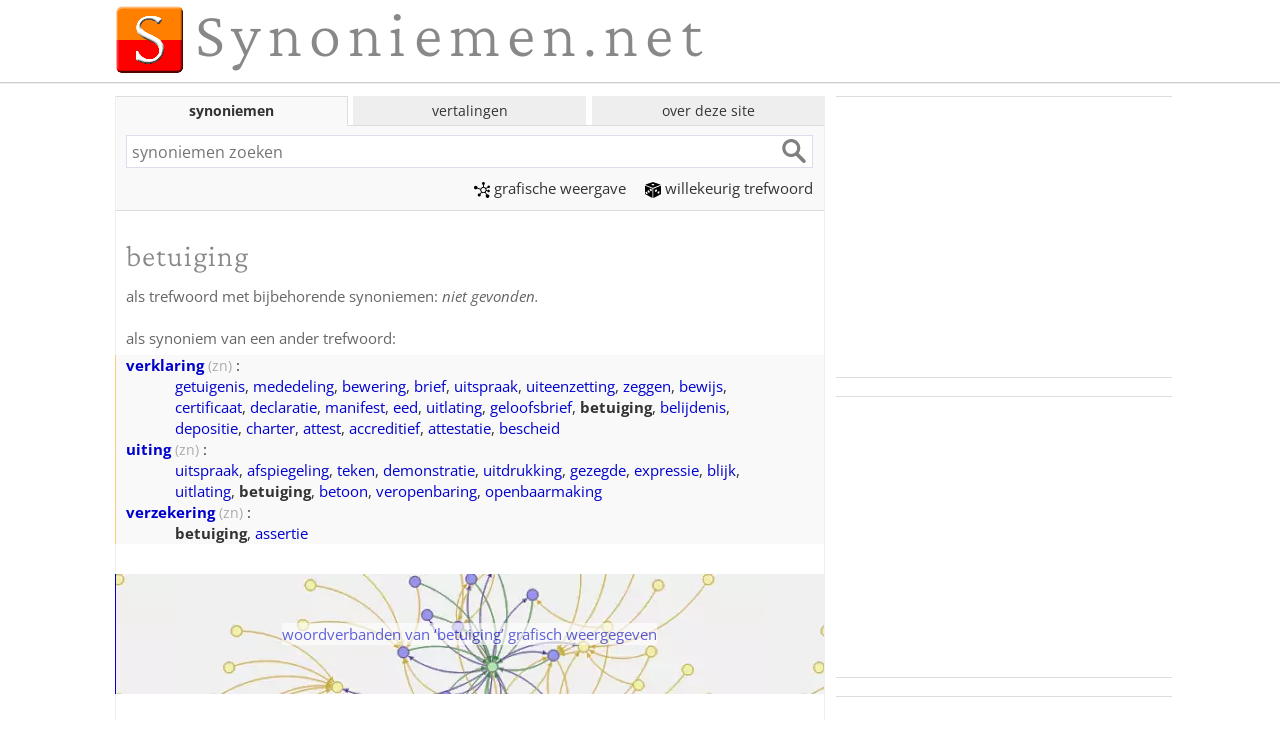

--- FILE ---
content_type: text/html; charset=utf-8
request_url: https://synoniemen.net/index.php?zoekterm=betuiging
body_size: 5520
content:
<!DOCTYPE html>
<html lang="nl">
<head><meta charset="UTF-8">
<link rel="preconnect" href="https://fonts.bunny.net" crossorigin>
<link rel="preload" as="style" href="https://fonts.bunny.net/css?family=Open+Sans:400,700,400italic,700italic|Crimson+Pro:300,400,300italic,400italic&display=swap">
<link rel="stylesheet" href="web.css?20250109" media="all">
<link href="https://fonts.bunny.net/css?family=Open+Sans:400,700,400italic,700italic|Crimson+Pro:300,400,300italic,400italic&display=swap" rel="stylesheet" media="print" onload="this.media='all'">
<noscript>
<link href="https://fonts.bunny.net/css?family=Open+Sans:400,700,400italic,700italic|Crimson+Pro:300,400,300italic,400italic&display=swap" rel="stylesheet">
</noscript>

<meta name="viewport" content="width=device-width, initial-scale=1">
<title>Synoniemen van betuiging; ander woord voor betuiging - synoniemen.net</title>
<link rel="manifest" href="manifest.json?20181009">
 <meta name="mobile-web-app-capable" content="yes">
 <meta name="application-name" content="synoniemen">
<link rel="image_src" href="https://synoniemen.net/img/s-logo-klein.gif">
<link rel="search" type="application/opensearchdescription+xml" title="Synoniemen.net" href="opensearch.xml">
<meta name="description" content="Woorden die (ongeveer) hetzelfde betekenen als &lsquo;betuiging&rsquo;, met toelichting en mogelijkheden om verder te zoeken.">
<meta name="keywords" content="betuiging,synoniemen van betuiging,ander woord voor betuiging,betekenis van betuiging,wat betekent betuiging">
<meta name="robots" content="index,follow,noarchive">
<meta http-equiv="Content-Security-Policy" content="upgrade-insecure-requests">
<meta name="apple-mobile-web-app-capable" content="yes">
<meta name="apple-mobile-web-app-status-bar-style" content="black">
<link rel="apple-touch-icon" href="icons/apple-touch-icon.png">
<link rel="apple-touch-icon" sizes="76x76" href="icons/apple-touch-icon-76x76.png">
<link rel="apple-touch-icon" sizes="120x120" href="icons/apple-touch-icon-120x120.png">
<link rel="apple-touch-icon" sizes="152x152" href="icons/apple-touch-icon-152x152.png">
<meta name="msapplication-config" content="none">
<meta property="og:site_name" content="Synoniemen.net">
<meta property="og:title" content="Synoniemen van betuiging; ander woord voor betuiging - synoniemen.net">
<meta property="og:description" content="Woorden die (ongeveer) hetzelfde betekenen als &lsquo;betuiging&rsquo;, met toelichting en mogelijkheden om verder te zoeken.">
<meta property="og:image" content="https://synoniemen.net/img/fblogo.png">
<script>window.ndmtag = window.ndmtag || {};window.ndmtag.cmd = window.ndmtag.cmd || [];</script><script src="https://oneline.nextday.media/static/tags/5f858046d655bc81ef8d3815.js"></script><script>
window.ndmCmpConfig = { forceLocale: 'nl', customColor: '#0000cc', privacyPolicy: "https://synoniemen.net/privacy.php" };
ndmtag.cmd.push(function() {
	ndmtag.defineAdSlot('Synoniemen.net-ROS-336x280', { type: 'appnexus', id: 6503522, size: [336, 280], promoSizes: [[300, 250]], promoAlignment: 'center' });
	ndmtag.defineAdSlot('Synoniemen.net-Mobile-336x280', { type: 'appnexus', id: 12863145, size: [336, 280], promoSizes: [[300, 250], [320, 100], [320, 240]], promoAlignment: 'center'});
});
</script>
<script>
if ('serviceWorker' in navigator) {
  window.addEventListener('load',()=>{
    navigator.serviceWorker.register('/sw.js').then((registration)=>{
      console.log('ServiceWorker registration successful with scope: ', registration.scope);
    },(err)=>{ console.log('ServiceWorker registration failed: ', err); });
  });
}
</script>

</head>
<body>
<div class="wrapper">

<div class="main">
<div id="masthead">
<a href="." target="_top"><h1 class="logo" id="mastheadlogo">Synoniemen.net</h1></a>
</div><!-- masthead -->
</div><!-- main -->

<hr class="line" id="logoline">

<div class="main">
<div class="primair minhoogte">

<div class="tabs">
<input id="tab-synoniemen" type="radio" name="grp"  checked="checked">
<label for="tab-synoniemen" class="tablabel">synoniemen</label>
<div class="tabcontent">
<form method="get" action="./index.php" accept-charset="utf-8" name="synsform" target="_top">
<div class="forcewhitebg"><input type="text" name="zoekterm" maxlength="50" class="tekstveld" id="synoniemenzoekveld" accesskey="4" placeholder="synoniemen zoeken" required><input type="submit" class="WorkaroundForOperaInputFocusBorderBug"><input type="submit" value="" class="btn"></div>
</form>
<p class="menu-tab1 menulinks"><a href="grafisch.php?zoekterm=betuiging"><span class="picto-grafisch"></span>grafische&nbsp;weergave</a>&emsp; 
<a href="index.php?willekeurig=1"><span class="picto-willekeurig"></span>willekeurig trefwoord</a></p>
</div>

<input id="tab-woordvertalen" type="radio" name="grp" >
<label for="tab-woordvertalen" class="tablabel">vertalingen</label>
<div class="tabcontent">
<form method="get" action="./vertalingen.php" id="alexform" name="alexform" target="_top" accept-charset="utf-8">
<div class="forcewhitebg"><input type="text" name="word" value="" class="tekstveld" id="vertalenzoekveld" maxlength="80" placeholder="vertalingen zoeken" required><input type="submit" class="WorkaroundForOperaInputFocusBorderBug"><input type="submit" value="" class="btn"></div>
<div class="vertaalvelden">
<label for="brontaal">van </label>
<select name="source" data-placeholder="Kies een brontaal..." class="talen" id="brontaal">
<optgroup><option value="nl" selected="selected">Nederlands</option>
<option value="en">Engels</option>
<option value="de">Duits</option>
<option value="fr">Frans</option>
<option value="es">Spaans</option>
<option value="tr">Turks</option>

</optgroup><optgroup><option value="ar">Arabisch</option>
<option value="bg">Bulgaars</option>
<option value="zh">Chinees</option>
<option value="da">Deens</option>
<option value="et">Estisch</option>
<option value="eo">Esperanto</option>
<option value="fi">Fins</option>
<option value="el">Grieks</option>
<option value="he">Hebreeuws</option>
<option value="hi">Hindi</option>
<option value="hu">Hongaars</option>
<option value="is">IJslands</option>
<option value="id">Indonesisch</option>
<option value="it">Italiaans</option>
<option value="ja">Japans</option>
<option value="ko">Koreaans</option>
<option value="hr">Kroatisch</option>
<option value="la">Latijn</option>
<option value="lv">Lets</option>
<option value="lt">Litouws</option>
<option value="mg">Malagasi</option>
<option value="no">Noors</option>
<option value="uk">Oekraïens</option>
<option value="fa">Perzisch</option>
<option value="pl">Pools</option>
<option value="pt">Portugees</option>
<option value="ro">Roemeens</option>
<option value="ru">Russisch</option>
<option value="sr">Servisch</option>
<option value="sl">Sloveens</option>
<option value="sk">Slowaaks</option>
<option value="th">Thais</option>
<option value="cs">Tsjechisch</option>
<option value="vi">Vietnamees</option>
<option value="sv">Zweeds</option>

</optgroup></select><button type="button" class="taalwissel" onclick="TalenVerwisselen(this.form);" title="Verwissel bron- en doeltaal">&harr;</button>
<label for="doeltaal">naar </label>
<select name="target" data-placeholder="Kies een doeltaal..." class="talen" id="doeltaal">
<optgroup><option value="nl" selected="selected">Nederlands</option>
<option value="en">Engels</option>
<option value="de">Duits</option>
<option value="fr">Frans</option>
<option value="es">Spaans</option>
<option value="tr">Turks</option>

</optgroup><optgroup><option value="ar">Arabisch</option>
<option value="bg">Bulgaars</option>
<option value="zh">Chinees</option>
<option value="da">Deens</option>
<option value="et">Estisch</option>
<option value="eo">Esperanto</option>
<option value="fi">Fins</option>
<option value="el">Grieks</option>
<option value="he">Hebreeuws</option>
<option value="hi">Hindi</option>
<option value="hu">Hongaars</option>
<option value="is">IJslands</option>
<option value="id">Indonesisch</option>
<option value="it">Italiaans</option>
<option value="ja">Japans</option>
<option value="ko">Koreaans</option>
<option value="hr">Kroatisch</option>
<option value="la">Latijn</option>
<option value="lv">Lets</option>
<option value="lt">Litouws</option>
<option value="mg">Malagasi</option>
<option value="no">Noors</option>
<option value="uk">Oekraïens</option>
<option value="fa">Perzisch</option>
<option value="pl">Pools</option>
<option value="pt">Portugees</option>
<option value="ro">Roemeens</option>
<option value="ru">Russisch</option>
<option value="sr">Servisch</option>
<option value="sl">Sloveens</option>
<option value="sk">Slowaaks</option>
<option value="th">Thais</option>
<option value="cs">Tsjechisch</option>
<option value="vi">Vietnamees</option>
<option value="sv">Zweeds</option>

</optgroup></select></div>
</form>
<script>
function TalenVerwisselen() {
    var zoekveld = document.getElementById("alexform");
	var bron = zoekveld.source.selectedIndex;
	zoekveld.source.selectedIndex = zoekveld.target.selectedIndex;
	zoekveld.target.selectedIndex = bron;
}
</script>
</div>

<input id="tab-menu" type="radio" name="grp">
<label for="tab-menu" class="tablabel">over deze site</label>
<div class="tabcontent menulinks">
<a href="uitleg.php"><div class="menu-item"><span class="picto-uitleg"></span><br>uitleg</div></a>
<a href="nieuws.php"><div class="menu-item"><span class="picto-nieuws"></span><br>nieuws</div></a>
<a href="bronnen.php"><div class="menu-item"><span class="picto-bronnen"></span><br>bronnen</div></a>
<a href="contact.php"><div class="menu-item"><span class="picto-contact"></span><br>contact</div></a>
</div>
</div><!-- tabs -->

<script>
const tabsyn = document.querySelector("#tab-synoniemen");
const tabvertaal = document.querySelector("#tab-woordvertalen");
const zoekvelds = document.querySelector("#synoniemenzoekveld");
const zoekveldv = document.querySelector("#vertalenzoekveld");
tabsyn.addEventListener("change", updateZoekveldfocus);
tabvertaal.addEventListener("change", updateZoekveldfocus);

function updateZoekveldfocus() {
	if (tabsyn.checked) {
			if (zoekveldv.value != "") { zoekvelds.value = zoekveldv.value; }
			zoekvelds.focus();
	} else if (tabvertaal.checked) {
			if (zoekvelds.value != "") { zoekveldv.value = zoekvelds.value; }
			zoekveldv.focus();	
	}
}
document.addEventListener("DOMContentLoaded", function() {
	if(!window.location.hash) { document.querySelector( "#synoniemenzoekveld" ).focus(); }
});
</script>

<h1>betuiging</h1><p class="kopje niet">als trefwoord met bijbehorende synoniemen: <em>niet gevonden.</em></p>
<p class="kopje">als synoniem van een ander trefwoord:</p>

<dl class="alssynoniemtabel">
<dt class="nowrap"><strong><a href="index.php?zoekterm=verklaring">verklaring</a></strong><span class="woordsoort" title="zelfstandig naamwoord"> (zn)</span> :</dt>
<dd><a href="index.php?zoekterm=getuigenis">getuigenis</a>, <a href="index.php?zoekterm=mededeling">mededeling</a>, <a href="index.php?zoekterm=bewering">bewering</a>, <a href="index.php?zoekterm=brief">brief</a>, <a href="index.php?zoekterm=uitspraak">uitspraak</a>, <a href="index.php?zoekterm=uiteenzetting">uiteenzetting</a>, <a href="index.php?zoekterm=zeggen">zeggen</a>, <a href="index.php?zoekterm=bewijs">bewijs</a>, <a href="index.php?zoekterm=certificaat">certificaat</a>, <a href="index.php?zoekterm=declaratie">declaratie</a>, <a href="index.php?zoekterm=manifest">manifest</a>, <a href="index.php?zoekterm=eed">eed</a>, <a href="index.php?zoekterm=uitlating">uitlating</a>, <a href="index.php?zoekterm=geloofsbrief">geloofsbrief</a>, <strong>betuiging</strong>, <a href="index.php?zoekterm=belijdenis">belijdenis</a>, <a href="index.php?zoekterm=depositie">depositie</a>, <a href="index.php?zoekterm=charter">charter</a>, <a href="index.php?zoekterm=attest">attest</a>, <a href="index.php?zoekterm=accreditief">accreditief</a>, <a href="index.php?zoekterm=attestatie">attestatie</a>, <a href="index.php?zoekterm=bescheid">bescheid</a></dd>

<dt class="nowrap"><strong><a href="index.php?zoekterm=uiting">uiting</a></strong><span class="woordsoort" title="zelfstandig naamwoord"> (zn)</span> :</dt>
<dd><a href="index.php?zoekterm=uitspraak">uitspraak</a>, <a href="index.php?zoekterm=afspiegeling">afspiegeling</a>, <a href="index.php?zoekterm=teken">teken</a>, <a href="index.php?zoekterm=demonstratie">demonstratie</a>, <a href="index.php?zoekterm=uitdrukking">uitdrukking</a>, <a href="index.php?zoekterm=gezegde">gezegde</a>, <a href="index.php?zoekterm=expressie">expressie</a>, <a href="index.php?zoekterm=blijk">blijk</a>, <a href="index.php?zoekterm=uitlating">uitlating</a>, <strong>betuiging</strong>, <a href="index.php?zoekterm=betoon">betoon</a>, <a href="index.php?zoekterm=veropenbaring">veropenbaring</a>, <a href="index.php?zoekterm=openbaarmaking">openbaarmaking</a></dd>

<dt class="nowrap"><strong><a href="index.php?zoekterm=verzekering">verzekering</a></strong><span class="woordsoort" title="zelfstandig naamwoord"> (zn)</span> :</dt>
<dd><strong>betuiging</strong>, <a href="index.php?zoekterm=assertie">assertie</a></dd>
</dl>

<a href="grafisch.php?zoekterm=betuiging"><div id="grafisch"><div><p>woordverbanden van &lsquo;betuiging&rsquo; grafisch weergegeven</p></div></div></a>

<div class="prim1" data-set="promo1"><!-- p1placeholder --></div>
<p class="kopje">woorden met een verwante vorm:</p><div class="dlist zieook"><div class="dtitle woordsoort">werkwoord</div><div class="ddef"><a href="index.php?zoekterm=betuigen">betuigen</a></div></div>
<div class="prim2" data-set="promo2"><!-- p2placeholder --></div>

<p class="kopje">bij andere sites:</p>
<div class="extra dlist">
<div class="dtitle">synoniemen-sites:</div> 
<div class="ddef"><a href="vertalingen.php?word=betuiging&source=nl&target=nl">Dbnary & Memodata</a> - 
<a href="https://www.interglot.nl/woordenboek/nl/nl/search?q=betuiging">Interglot</a>
</div>

<div class="dtitle">algemene woordenboeken:</div>
<div class="ddef"><a href="https://anw.ivdnt.org/article/betuiging">ANW</a> - <a href="https://gtb.ivdnt.org/iWDB/search?actie=article&wdb=WNT&id=M008042">WNT</a> - <a href="https://nl.wiktionary.org/wiki/betuiging">WikiWoordenboek</a></div>
<div class="dtitle">oorsprong:</div>
<div class="ddef"><a href="https://synoniemen.net/post_request_handler.php?doel=etymologiebank&q=betuiging">Etymologiebank</a></div>
<div class="dtitle">zinsverband en voorbeeldzinnen:</div>
<div class="ddef"><a href="https://corpora.uni-leipzig.de/en/res?corpusId=nld-nl_web_2019&word=betuiging">Project Wortschatz</a> - 
<a href="https://nl.glosbe.com/nl/nl/betuiging">Glosbe</a></div>
<form method="get" action="vertalingen.php"><input type="hidden" name="word" value="betuiging"><input type="hidden" name="source" value="nl">
<div class="dtitle">vertalen:</div>
<div class="ddef">naar het <select name="target" class="talen" onchange="this.form.submit();">
<optgroup  label="&nbsp;">
<option value="" selected="selected" disabled="disabled">kies een taal</option>
</optgroup>
<optgroup>
<option value="en">Engels</option>
<option value="de">Duits</option>
<option value="fr">Frans</option>
<option value="es">Spaans</option>
<option value="tr">Turks</option>

</optgroup><optgroup><option value="ar">Arabisch</option>
<option value="bg">Bulgaars</option>
<option value="zh">Chinees</option>
<option value="da">Deens</option>
<option value="et">Estisch</option>
<option value="eo">Esperanto</option>
<option value="fi">Fins</option>
<option value="el">Grieks</option>
<option value="he">Hebreeuws</option>
<option value="hi">Hindi</option>
<option value="hu">Hongaars</option>
<option value="is">IJslands</option>
<option value="id">Indonesisch</option>
<option value="it">Italiaans</option>
<option value="ja">Japans</option>
<option value="ko">Koreaans</option>
<option value="hr">Kroatisch</option>
<option value="la">Latijn</option>
<option value="lv">Lets</option>
<option value="lt">Litouws</option>
<option value="mg">Malagasi</option>
<option value="no">Noors</option>
<option value="uk">Oekraïens</option>
<option value="fa">Perzisch</option>
<option value="pl">Pools</option>
<option value="pt">Portugees</option>
<option value="ro">Roemeens</option>
<option value="ru">Russisch</option>
<option value="sr">Servisch</option>
<option value="sl">Sloveens</option>
<option value="sk">Slowaaks</option>
<option value="th">Thais</option>
<option value="cs">Tsjechisch</option>
<option value="vi">Vietnamees</option>
<option value="sv">Zweeds</option>

</optgroup>
</select>
<noscript> <input type="submit" value="Vertalen"></noscript></div></form>

<div class="dtitle">overige:</div>
<div class="ddef">
<a href="https://nl.wikipedia.org/w/wiki.phtml?go=GO&search=betuiging">Wikipedia</a> - 
<a href="https://www.google.nl/search?q=betuiging">Google</a> - 
<a href="https://chatgpt.com/?q=synoniemen%20voor%20betuiging">ChatGPT</a>
</div>

</div><!-- dlist -->
<div class="prim3" data-set="promo3"><!-- p3placeholder --></div>
<!-- watisdeze -->
<div id="debuginfo"><p class="time">debug info: 0.0039 c </p>
</div><!-- debuginfo -->
</div><!--primair-->

<div class="secundair" style=""><div class="sec1" data-set="promo1">
<div class="promoblok p1">
<div class="ann">
<script async src="https://pagead2.googlesyndication.com/pagead/js/adsbygoogle.js?client=ca-pub-8850378122772120"
crossorigin="anonymous"></script>
<ins class="adsbygoogle"
     style="display:block"
     data-ad-client="ca-pub-8850378122772120"
     data-ad-slot="7238476553"
	 data-ad-format="auto"></ins>
<script>
(adsbygoogle = window.adsbygoogle || []).push({});
</script>
</div><!-- ann -->
</div><!-- promoblok p1 --><div class="clear"></div>
</div><!-- sec1 -->
<div class="sec2" data-set="promo2">
<div class="promoblok p2">
<div class="ann">
<div id="Synoniemen.net-ROS-336x280" class="nextday_ann nextday_replacable"></div>
<script>
if ((window.innerWidth || document.documentElement.clientWidth || document.body.clientWidth) < 700) {
	document.getElementById('Synoniemen.net-ROS-336x280').id = 'Synoniemen.net-Mobile-336x280';
	ndmtag.cmd.push(function() { ndmtag.display('Synoniemen.net-Mobile-336x280'); });
} else {
	ndmtag.cmd.push(function() { ndmtag.display('Synoniemen.net-ROS-336x280'); });
}
</script>
</div><!-- ann -->
</div><!-- promoblok p2 --><div class="clear"></div>
</div><!-- sec2 -->
<div class="sec3" data-set="promo3">
<div class="promoblok p3">
<div class="ann">
<script async src="https://pagead2.googlesyndication.com/pagead/js/adsbygoogle.js?client=ca-pub-8850378122772120"
crossorigin="anonymous"></script>
<ins class="adsbygoogle"
     style="display:block"
     data-ad-client="ca-pub-8850378122772120"
     data-ad-slot="7238476553"
	 data-ad-format="auto"></ins>
<script>
(adsbygoogle = window.adsbygoogle || []).push({});
</script>
</div><!-- ann -->
</div><!-- promoblok p3 --><div class="clear"></div>
</div><!-- sec3 -->

</div><!--secundair-->
</div><!-- main -->

<div class="main">

</div><!-- main -->

<div class="footer">
<div class="main">
<p><a href="uitleg.php#allerechten">&copy; 2006-2026 <strong>in1woord</strong></a> - <a href="privacy.php">privacy</a> - <a href="contact.php">contact</a> - <a href="instellen.php">instellen</a> - <a href="doneren.php">doneren</a> - <a href="sitemap.php">sitemap</a>
</p>
</div><!-- main-->
</div><!-- footer-->
</div><!-- wrapper -->

<script>
!function(e,t){"function"==typeof define&&define.amd?define([],t):"object"==typeof module&&module.exports?module.exports=t():e.appendAround=t()}(this,function(){function e(e,t,n){var o;return function(){var u=this,r=arguments,i=function(){o=null,n||e.apply(u,r)},a=n&&!o;clearTimeout(o),o=setTimeout(i,t),a&&e.apply(u,r)}}function t(e){return"none"===window.getComputedStyle(e,null).getPropertyValue("display")}function n(e){var n=e.parentNode,o=n.getAttribute(u.attribute),r="["+u.attribute+'="'+o+'"]',i=document.querySelectorAll(r);if(t(n)&&i.length){var a=0;[].forEach.call(i,function(o){t(o)||a||(o.appendChild(e),a++,n=e)})}}function o(t){[].forEach.call(t,function(t){n(t),window.addEventListener("resize",e(function(){n(t)}),u.debounceDuration)})}var u={},r="querySelector"in document&&"getComputedStyle"in window;return r?function(e){u={selector:e&&e.selector||".js-append",attribute:e&&e.attribute||"data-set",debounceDuration:e&&e.debounceDuration||66};var t=document.querySelectorAll(u.selector);t.length&&o(t)}:!1});
appendAround({selector:".p1"});
appendAround({selector:".p2"});
appendAround({selector:".p3"});
</script>
<script>
let observer = new IntersectionObserver(
	(entries, observer) => {
		entries.forEach( entry =>  { 
			entry.target.classList.toggle('isSticky', entry.intersectionRatio < 1 );
		});
	},
	{threshold: [1]}
);
document.querySelectorAll('.kopje').forEach(e => { observer.observe(e) });
</script>
<script>
window.addEventListener ("message", function (event) {
	if (event.data.instruction == "replace_altad_frame") {
		var adcat = event.data.geschiedenis;
		fetch("./altad.php?type=336x280&via=xhr&geschiedenis="+adcat).then(function (r){return r.text()}).then(function (d){
			let html = document.createElement("div");
			html.innerHTML = d;
			document.querySelector("." + adcat + "_replacable").replaceWith(html);
		});
	}
},false); 
document.addEventListener("DOMContentLoaded", function() {
	if (window.getComputedStyle(document.querySelector(".sec1")).getPropertyValue("display") === "none") { fetch("./breedte.php?smal"); } else { fetch("./breedte.php?breed"); }
});
</script>

</body>
</html>

--- FILE ---
content_type: text/html; charset=utf-8
request_url: https://www.google.com/recaptcha/api2/aframe
body_size: 249
content:
<!DOCTYPE HTML><html><head><meta http-equiv="content-type" content="text/html; charset=UTF-8"></head><body><script nonce="3keg5YR0K-5fMnFA3_79ug">/** Anti-fraud and anti-abuse applications only. See google.com/recaptcha */ try{var clients={'sodar':'https://pagead2.googlesyndication.com/pagead/sodar?'};window.addEventListener("message",function(a){try{if(a.source===window.parent){var b=JSON.parse(a.data);var c=clients[b['id']];if(c){var d=document.createElement('img');d.src=c+b['params']+'&rc='+(localStorage.getItem("rc::a")?sessionStorage.getItem("rc::b"):"");window.document.body.appendChild(d);sessionStorage.setItem("rc::e",parseInt(sessionStorage.getItem("rc::e")||0)+1);localStorage.setItem("rc::h",'1768911282247');}}}catch(b){}});window.parent.postMessage("_grecaptcha_ready", "*");}catch(b){}</script></body></html>